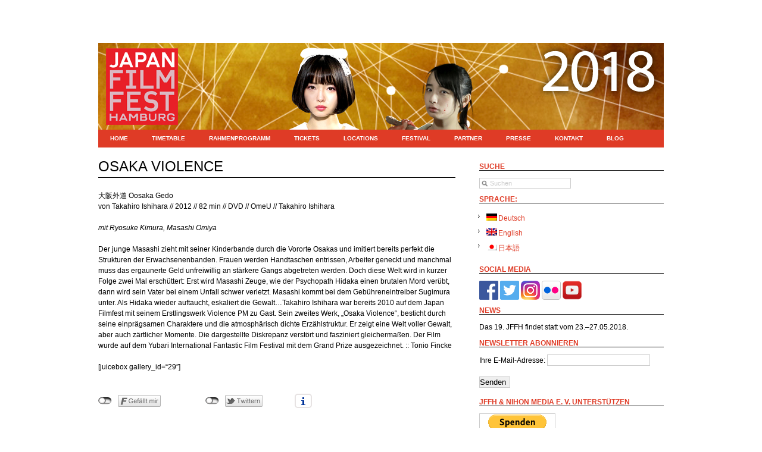

--- FILE ---
content_type: text/html; charset=UTF-8
request_url: https://archiv.jffh.de/2013/osaka-violence/
body_size: 9217
content:
<!DOCTYPE html PUBLIC "-//W3C//DTD XHTML 1.0 Transitional//EN" "http://www.w3.org/TR/xhtml1/DTD/xhtml1-transitional.dtd">
<html xmlns="http://www.w3.org/1999/xhtml" 
lang="de"> 
<head profile="http://gmpg.org/xfn/11">
	<meta http-equiv="Content-Type" content="text/html; charset=UTF-8" />
	<title> 
  OSAKA VIOLENCE		:: 
Japan-Filmfest Hamburg	</title>
	<meta name="generator" content="WordPress 6.1.9" />
	<link rel="stylesheet" href="https://archiv.jffh.de/wp-content/themes/JFFH2017/css/screen.css" type="text/css" media="screen, projection" />
	<link rel="stylesheet" href="https://archiv.jffh.de/wp-content/themes/JFFH2017/css/print.css" type="text/css" media="print" />
	<link rel="stylesheet" href="https://archiv.jffh.de/wp-content/themes/JFFH2017/style.css" type="text/css" media="screen, projection" />
<!--[if IE]><link rel="stylesheet" href="https://archiv.jffh.de/wp-content/themes/JFFH2017/css/lib/ie.css" type="text/css" media="screen, projection" /><![endif]--> 

<!-- Javascripts Courtesy of SmoothGallery http://smoothgallery.jondesign.net/ -->
<script src="https://archiv.jffh.de/wp-content/themes/JFFH2017/js/slideshow/mootools.v1.11.js" type="text/javascript"></script>
<script src="https://archiv.jffh.de/wp-content/themes/JFFH2017/js/slideshow/jd.gallery.js" type="text/javascript"></script>

<!-- Javascripts -->
<script type="text/javascript" src="https://archiv.jffh.de/wp-content/themes/JFFH2017/js/functions.js"></script>
<script type="text/javascript" src="https://archiv.jffh.de/wp-content/themes/JFFH2017/js/jquery.js"></script>
<!--[if lt IE 7]>
	<script defer type="text/javascript" src="https://archiv.jffh.de/wp-content/themes/JFFH2017/js/pngfix.js"></script>
	<![endif]-->
<!--[if gte IE 5.5]>
   <script language="javaScript" src="https://archiv.jffh.de/wp-content/themes/JFFH2017/js/dhtml.js" type="text/javaScript"></script>
<script language="javaScript" src="https://archiv.jffh.de/wp-content/themes/JFFH2017/js/dhtml2.js" type="text/javaScript"></script>
   <![endif]-->
<!-- Show the grid and baseline  -->
<style type="text/css">
/*		.container { background: url(https://archiv.jffh.de/wp-content/themes/JFFH2017/css/lib/img/grid.png); }*/
	</style> 
	<link rel="alternate" type="application/rss+xml" title="Japan-Filmfest Hamburg RSS Feed" href="https://archiv.jffh.de/feed/" />
	<link rel="pingback" href="https://archiv.jffh.de/xmlrpc.php" />
<meta name='robots' content='max-image-preview:large' />
<script type="text/javascript">
window._wpemojiSettings = {"baseUrl":"https:\/\/s.w.org\/images\/core\/emoji\/14.0.0\/72x72\/","ext":".png","svgUrl":"https:\/\/s.w.org\/images\/core\/emoji\/14.0.0\/svg\/","svgExt":".svg","source":{"concatemoji":"https:\/\/archiv.jffh.de\/wp-includes\/js\/wp-emoji-release.min.js?ver=f1ca495e549cab8e1d370357416d6dfd"}};
/*! This file is auto-generated */
!function(e,a,t){var n,r,o,i=a.createElement("canvas"),p=i.getContext&&i.getContext("2d");function s(e,t){var a=String.fromCharCode,e=(p.clearRect(0,0,i.width,i.height),p.fillText(a.apply(this,e),0,0),i.toDataURL());return p.clearRect(0,0,i.width,i.height),p.fillText(a.apply(this,t),0,0),e===i.toDataURL()}function c(e){var t=a.createElement("script");t.src=e,t.defer=t.type="text/javascript",a.getElementsByTagName("head")[0].appendChild(t)}for(o=Array("flag","emoji"),t.supports={everything:!0,everythingExceptFlag:!0},r=0;r<o.length;r++)t.supports[o[r]]=function(e){if(p&&p.fillText)switch(p.textBaseline="top",p.font="600 32px Arial",e){case"flag":return s([127987,65039,8205,9895,65039],[127987,65039,8203,9895,65039])?!1:!s([55356,56826,55356,56819],[55356,56826,8203,55356,56819])&&!s([55356,57332,56128,56423,56128,56418,56128,56421,56128,56430,56128,56423,56128,56447],[55356,57332,8203,56128,56423,8203,56128,56418,8203,56128,56421,8203,56128,56430,8203,56128,56423,8203,56128,56447]);case"emoji":return!s([129777,127995,8205,129778,127999],[129777,127995,8203,129778,127999])}return!1}(o[r]),t.supports.everything=t.supports.everything&&t.supports[o[r]],"flag"!==o[r]&&(t.supports.everythingExceptFlag=t.supports.everythingExceptFlag&&t.supports[o[r]]);t.supports.everythingExceptFlag=t.supports.everythingExceptFlag&&!t.supports.flag,t.DOMReady=!1,t.readyCallback=function(){t.DOMReady=!0},t.supports.everything||(n=function(){t.readyCallback()},a.addEventListener?(a.addEventListener("DOMContentLoaded",n,!1),e.addEventListener("load",n,!1)):(e.attachEvent("onload",n),a.attachEvent("onreadystatechange",function(){"complete"===a.readyState&&t.readyCallback()})),(e=t.source||{}).concatemoji?c(e.concatemoji):e.wpemoji&&e.twemoji&&(c(e.twemoji),c(e.wpemoji)))}(window,document,window._wpemojiSettings);
</script>
<style type="text/css">
img.wp-smiley,
img.emoji {
	display: inline !important;
	border: none !important;
	box-shadow: none !important;
	height: 1em !important;
	width: 1em !important;
	margin: 0 0.07em !important;
	vertical-align: -0.1em !important;
	background: none !important;
	padding: 0 !important;
}
</style>
	<link rel='stylesheet' id='twoclick-social-media-buttons-css' href='https://archiv.jffh.de/wp-content/plugins/2-click-socialmedia-buttons/css/socialshareprivacy-min.css?ver=1.6.4' type='text/css' media='all' />
<link rel='stylesheet' id='wp-block-library-css' href='https://archiv.jffh.de/wp-includes/css/dist/block-library/style.min.css?ver=f1ca495e549cab8e1d370357416d6dfd' type='text/css' media='all' />
<link rel='stylesheet' id='classic-theme-styles-css' href='https://archiv.jffh.de/wp-includes/css/classic-themes.min.css?ver=1' type='text/css' media='all' />
<style id='global-styles-inline-css' type='text/css'>
body{--wp--preset--color--black: #000000;--wp--preset--color--cyan-bluish-gray: #abb8c3;--wp--preset--color--white: #ffffff;--wp--preset--color--pale-pink: #f78da7;--wp--preset--color--vivid-red: #cf2e2e;--wp--preset--color--luminous-vivid-orange: #ff6900;--wp--preset--color--luminous-vivid-amber: #fcb900;--wp--preset--color--light-green-cyan: #7bdcb5;--wp--preset--color--vivid-green-cyan: #00d084;--wp--preset--color--pale-cyan-blue: #8ed1fc;--wp--preset--color--vivid-cyan-blue: #0693e3;--wp--preset--color--vivid-purple: #9b51e0;--wp--preset--gradient--vivid-cyan-blue-to-vivid-purple: linear-gradient(135deg,rgba(6,147,227,1) 0%,rgb(155,81,224) 100%);--wp--preset--gradient--light-green-cyan-to-vivid-green-cyan: linear-gradient(135deg,rgb(122,220,180) 0%,rgb(0,208,130) 100%);--wp--preset--gradient--luminous-vivid-amber-to-luminous-vivid-orange: linear-gradient(135deg,rgba(252,185,0,1) 0%,rgba(255,105,0,1) 100%);--wp--preset--gradient--luminous-vivid-orange-to-vivid-red: linear-gradient(135deg,rgba(255,105,0,1) 0%,rgb(207,46,46) 100%);--wp--preset--gradient--very-light-gray-to-cyan-bluish-gray: linear-gradient(135deg,rgb(238,238,238) 0%,rgb(169,184,195) 100%);--wp--preset--gradient--cool-to-warm-spectrum: linear-gradient(135deg,rgb(74,234,220) 0%,rgb(151,120,209) 20%,rgb(207,42,186) 40%,rgb(238,44,130) 60%,rgb(251,105,98) 80%,rgb(254,248,76) 100%);--wp--preset--gradient--blush-light-purple: linear-gradient(135deg,rgb(255,206,236) 0%,rgb(152,150,240) 100%);--wp--preset--gradient--blush-bordeaux: linear-gradient(135deg,rgb(254,205,165) 0%,rgb(254,45,45) 50%,rgb(107,0,62) 100%);--wp--preset--gradient--luminous-dusk: linear-gradient(135deg,rgb(255,203,112) 0%,rgb(199,81,192) 50%,rgb(65,88,208) 100%);--wp--preset--gradient--pale-ocean: linear-gradient(135deg,rgb(255,245,203) 0%,rgb(182,227,212) 50%,rgb(51,167,181) 100%);--wp--preset--gradient--electric-grass: linear-gradient(135deg,rgb(202,248,128) 0%,rgb(113,206,126) 100%);--wp--preset--gradient--midnight: linear-gradient(135deg,rgb(2,3,129) 0%,rgb(40,116,252) 100%);--wp--preset--duotone--dark-grayscale: url('#wp-duotone-dark-grayscale');--wp--preset--duotone--grayscale: url('#wp-duotone-grayscale');--wp--preset--duotone--purple-yellow: url('#wp-duotone-purple-yellow');--wp--preset--duotone--blue-red: url('#wp-duotone-blue-red');--wp--preset--duotone--midnight: url('#wp-duotone-midnight');--wp--preset--duotone--magenta-yellow: url('#wp-duotone-magenta-yellow');--wp--preset--duotone--purple-green: url('#wp-duotone-purple-green');--wp--preset--duotone--blue-orange: url('#wp-duotone-blue-orange');--wp--preset--font-size--small: 13px;--wp--preset--font-size--medium: 20px;--wp--preset--font-size--large: 36px;--wp--preset--font-size--x-large: 42px;--wp--preset--spacing--20: 0.44rem;--wp--preset--spacing--30: 0.67rem;--wp--preset--spacing--40: 1rem;--wp--preset--spacing--50: 1.5rem;--wp--preset--spacing--60: 2.25rem;--wp--preset--spacing--70: 3.38rem;--wp--preset--spacing--80: 5.06rem;}:where(.is-layout-flex){gap: 0.5em;}body .is-layout-flow > .alignleft{float: left;margin-inline-start: 0;margin-inline-end: 2em;}body .is-layout-flow > .alignright{float: right;margin-inline-start: 2em;margin-inline-end: 0;}body .is-layout-flow > .aligncenter{margin-left: auto !important;margin-right: auto !important;}body .is-layout-constrained > .alignleft{float: left;margin-inline-start: 0;margin-inline-end: 2em;}body .is-layout-constrained > .alignright{float: right;margin-inline-start: 2em;margin-inline-end: 0;}body .is-layout-constrained > .aligncenter{margin-left: auto !important;margin-right: auto !important;}body .is-layout-constrained > :where(:not(.alignleft):not(.alignright):not(.alignfull)){max-width: var(--wp--style--global--content-size);margin-left: auto !important;margin-right: auto !important;}body .is-layout-constrained > .alignwide{max-width: var(--wp--style--global--wide-size);}body .is-layout-flex{display: flex;}body .is-layout-flex{flex-wrap: wrap;align-items: center;}body .is-layout-flex > *{margin: 0;}:where(.wp-block-columns.is-layout-flex){gap: 2em;}.has-black-color{color: var(--wp--preset--color--black) !important;}.has-cyan-bluish-gray-color{color: var(--wp--preset--color--cyan-bluish-gray) !important;}.has-white-color{color: var(--wp--preset--color--white) !important;}.has-pale-pink-color{color: var(--wp--preset--color--pale-pink) !important;}.has-vivid-red-color{color: var(--wp--preset--color--vivid-red) !important;}.has-luminous-vivid-orange-color{color: var(--wp--preset--color--luminous-vivid-orange) !important;}.has-luminous-vivid-amber-color{color: var(--wp--preset--color--luminous-vivid-amber) !important;}.has-light-green-cyan-color{color: var(--wp--preset--color--light-green-cyan) !important;}.has-vivid-green-cyan-color{color: var(--wp--preset--color--vivid-green-cyan) !important;}.has-pale-cyan-blue-color{color: var(--wp--preset--color--pale-cyan-blue) !important;}.has-vivid-cyan-blue-color{color: var(--wp--preset--color--vivid-cyan-blue) !important;}.has-vivid-purple-color{color: var(--wp--preset--color--vivid-purple) !important;}.has-black-background-color{background-color: var(--wp--preset--color--black) !important;}.has-cyan-bluish-gray-background-color{background-color: var(--wp--preset--color--cyan-bluish-gray) !important;}.has-white-background-color{background-color: var(--wp--preset--color--white) !important;}.has-pale-pink-background-color{background-color: var(--wp--preset--color--pale-pink) !important;}.has-vivid-red-background-color{background-color: var(--wp--preset--color--vivid-red) !important;}.has-luminous-vivid-orange-background-color{background-color: var(--wp--preset--color--luminous-vivid-orange) !important;}.has-luminous-vivid-amber-background-color{background-color: var(--wp--preset--color--luminous-vivid-amber) !important;}.has-light-green-cyan-background-color{background-color: var(--wp--preset--color--light-green-cyan) !important;}.has-vivid-green-cyan-background-color{background-color: var(--wp--preset--color--vivid-green-cyan) !important;}.has-pale-cyan-blue-background-color{background-color: var(--wp--preset--color--pale-cyan-blue) !important;}.has-vivid-cyan-blue-background-color{background-color: var(--wp--preset--color--vivid-cyan-blue) !important;}.has-vivid-purple-background-color{background-color: var(--wp--preset--color--vivid-purple) !important;}.has-black-border-color{border-color: var(--wp--preset--color--black) !important;}.has-cyan-bluish-gray-border-color{border-color: var(--wp--preset--color--cyan-bluish-gray) !important;}.has-white-border-color{border-color: var(--wp--preset--color--white) !important;}.has-pale-pink-border-color{border-color: var(--wp--preset--color--pale-pink) !important;}.has-vivid-red-border-color{border-color: var(--wp--preset--color--vivid-red) !important;}.has-luminous-vivid-orange-border-color{border-color: var(--wp--preset--color--luminous-vivid-orange) !important;}.has-luminous-vivid-amber-border-color{border-color: var(--wp--preset--color--luminous-vivid-amber) !important;}.has-light-green-cyan-border-color{border-color: var(--wp--preset--color--light-green-cyan) !important;}.has-vivid-green-cyan-border-color{border-color: var(--wp--preset--color--vivid-green-cyan) !important;}.has-pale-cyan-blue-border-color{border-color: var(--wp--preset--color--pale-cyan-blue) !important;}.has-vivid-cyan-blue-border-color{border-color: var(--wp--preset--color--vivid-cyan-blue) !important;}.has-vivid-purple-border-color{border-color: var(--wp--preset--color--vivid-purple) !important;}.has-vivid-cyan-blue-to-vivid-purple-gradient-background{background: var(--wp--preset--gradient--vivid-cyan-blue-to-vivid-purple) !important;}.has-light-green-cyan-to-vivid-green-cyan-gradient-background{background: var(--wp--preset--gradient--light-green-cyan-to-vivid-green-cyan) !important;}.has-luminous-vivid-amber-to-luminous-vivid-orange-gradient-background{background: var(--wp--preset--gradient--luminous-vivid-amber-to-luminous-vivid-orange) !important;}.has-luminous-vivid-orange-to-vivid-red-gradient-background{background: var(--wp--preset--gradient--luminous-vivid-orange-to-vivid-red) !important;}.has-very-light-gray-to-cyan-bluish-gray-gradient-background{background: var(--wp--preset--gradient--very-light-gray-to-cyan-bluish-gray) !important;}.has-cool-to-warm-spectrum-gradient-background{background: var(--wp--preset--gradient--cool-to-warm-spectrum) !important;}.has-blush-light-purple-gradient-background{background: var(--wp--preset--gradient--blush-light-purple) !important;}.has-blush-bordeaux-gradient-background{background: var(--wp--preset--gradient--blush-bordeaux) !important;}.has-luminous-dusk-gradient-background{background: var(--wp--preset--gradient--luminous-dusk) !important;}.has-pale-ocean-gradient-background{background: var(--wp--preset--gradient--pale-ocean) !important;}.has-electric-grass-gradient-background{background: var(--wp--preset--gradient--electric-grass) !important;}.has-midnight-gradient-background{background: var(--wp--preset--gradient--midnight) !important;}.has-small-font-size{font-size: var(--wp--preset--font-size--small) !important;}.has-medium-font-size{font-size: var(--wp--preset--font-size--medium) !important;}.has-large-font-size{font-size: var(--wp--preset--font-size--large) !important;}.has-x-large-font-size{font-size: var(--wp--preset--font-size--x-large) !important;}
.wp-block-navigation a:where(:not(.wp-element-button)){color: inherit;}
:where(.wp-block-columns.is-layout-flex){gap: 2em;}
.wp-block-pullquote{font-size: 1.5em;line-height: 1.6;}
</style>
<link rel='stylesheet' id='contact-form-7-css' href='https://archiv.jffh.de/wp-content/plugins/contact-form-7/includes/css/styles.css?ver=5.7.2' type='text/css' media='all' />
<link rel='stylesheet' id='esdc-css-css' href='https://archiv.jffh.de/wp-content/plugins/electric-studio-download-counter/css/esdc-dp.css?ver=f1ca495e549cab8e1d370357416d6dfd' type='text/css' media='all' />
<link rel='stylesheet' id='esdc-css-main-css' href='https://archiv.jffh.de/wp-content/plugins/electric-studio-download-counter/css/esdc-custom.css?ver=f1ca495e549cab8e1d370357416d6dfd' type='text/css' media='all' />
<link rel='stylesheet' id='orgseries-default-css-css' href='https://archiv.jffh.de/wp-content/plugins/organize-series/orgSeries.css?ver=f1ca495e549cab8e1d370357416d6dfd' type='text/css' media='all' />
<script type='text/javascript' src='https://archiv.jffh.de/wp-includes/js/jquery/jquery.min.js?ver=3.6.1' id='jquery-core-js'></script>
<script type='text/javascript' src='https://archiv.jffh.de/wp-includes/js/jquery/jquery-migrate.min.js?ver=3.3.2' id='jquery-migrate-js'></script>
<script type='text/javascript' id='esdc-js-js-extra'>
/* <![CDATA[ */
var ESDC_JS = {"ajax_url":"https:\/\/archiv.jffh.de\/wp-admin\/admin-ajax.php","count_nonce":"bbd61666a9","ds_nonce":"73187d0124","tracked":"\"pdf\""};
/* ]]> */
</script>
<script type='text/javascript' src='https://archiv.jffh.de/wp-content/plugins/electric-studio-download-counter/js/esdc.js?ver=f1ca495e549cab8e1d370357416d6dfd' id='esdc-js-js'></script>
<link rel="https://api.w.org/" href="https://archiv.jffh.de/wp-json/" /><link rel="alternate" type="application/json" href="https://archiv.jffh.de/wp-json/wp/v2/posts/6794" /><link rel="EditURI" type="application/rsd+xml" title="RSD" href="https://archiv.jffh.de/xmlrpc.php?rsd" />
<link rel="wlwmanifest" type="application/wlwmanifest+xml" href="https://archiv.jffh.de/wp-includes/wlwmanifest.xml" />

<link rel="canonical" href="https://archiv.jffh.de/2013/osaka-violence/" />
<link rel='shortlink' href='https://archiv.jffh.de/?p=6794' />
<link rel="alternate" type="application/json+oembed" href="https://archiv.jffh.de/wp-json/oembed/1.0/embed?url=https%3A%2F%2Farchiv.jffh.de%2F2013%2Fosaka-violence%2F" />
<link rel="alternate" type="text/xml+oembed" href="https://archiv.jffh.de/wp-json/oembed/1.0/embed?url=https%3A%2F%2Farchiv.jffh.de%2F2013%2Fosaka-violence%2F&#038;format=xml" />

<!-- OpenGraph Tags (added by 2-Click Social Media Buttons) -->
<meta property="og:site_name" content="Japan-Filmfest Hamburg"/>
<meta property="og:locale" content="de_DE"/>
<meta property="og:locale:alternate" content="de_DE"/>
<meta property="og:type" content="article"/>
<meta property="og:title" content="OSAKA VIOLENCE"/>
<meta property="og:url" content="https://archiv.jffh.de/2013/osaka-violence/"/>
<meta property="og:description" content="大阪外道 Oosaka Gedovon Takahiro Ishihara // 2012 // 82 min // DVD // OmeU // Takahiro Ishiharamit Ryosuke Kimura, Masashi OmiyaDer junge Masashi zieht mit seiner Kinderbande durch die Vororte Osakas und imitiert bereits perfekt die Strukturen der Erwachsenenbanden. Frauen werden Handtaschen entrissen, Arbeiter geneckt und manchmal muss das ergaunerte Geld unfreiwillig an stärkere Gangs abgetr ..."/>
<!-- /OpenGraph Tags -->

	<link rel="stylesheet" href="https://archiv.jffh.de/wp-content/plugins/shutter-reloaded/shutter-reloaded.css?ver=2.4" type="text/css" media="screen" />
	<style type='text/css'>
div#shNavBar {background-color:#604c53;}
div#shShutter{background-color:#ffffff;opacity:0.8;filter:alpha(opacity=80);}
</style>
<style type="text/css">
.qtranxs_flag_de {background-image: url(https://archiv.jffh.de/wp-content/plugins/qtranslate-x/flags/de.png); background-repeat: no-repeat;}
.qtranxs_flag_en {background-image: url(https://archiv.jffh.de/wp-content/plugins/qtranslate-x/flags/gb.png); background-repeat: no-repeat;}
.qtranxs_flag_ja {background-image: url(https://archiv.jffh.de/wp-content/plugins/qtranslate-x/flags/jp.png); background-repeat: no-repeat;}
</style>
<link hreflang="de" href="https://archiv.jffh.de/de/2013/osaka-violence/" rel="alternate" />
<link hreflang="en" href="https://archiv.jffh.de/en/2013/osaka-violence/" rel="alternate" />
<link hreflang="ja" href="https://archiv.jffh.de/ja/2013/osaka-violence/" rel="alternate" />
<link hreflang="x-default" href="https://archiv.jffh.de/2013/osaka-violence/" rel="alternate" />
<meta name="generator" content="qTranslate-X 3.4.6.8" />
</head>
<body>
<div class="container">
<div class="container-bg">
<!-- Logo -->
<div class="logo"><ul id="navmenu-h-r">
<ul class="language-chooser language-chooser-text qtranxs_language_chooser" id="qtranslate-chooser">
<li class="lang-de active"><a href="https://archiv.jffh.de/de/2013/osaka-violence/" hreflang="de" title="Deutsch (de)" class="qtranxs_text qtranxs_text_de"><span>Deutsch</span></a></li>
<li class="lang-en"><a href="https://archiv.jffh.de/en/2013/osaka-violence/" hreflang="en" title="English (en)" class="qtranxs_text qtranxs_text_en"><span>English</span></a></li>
<li class="lang-ja"><a href="https://archiv.jffh.de/ja/2013/osaka-violence/" hreflang="ja" title="日本語 (ja)" class="qtranxs_text qtranxs_text_ja"><span>日本語</span></a></li>
</ul><div class="qtranxs_widget_end"></div>
&nbsp;</ul>
<h1><a href="https://archiv.jffh.de" title="Zur Startseite"><img class="alignleft" src="https://archiv.jffh.de/wp-content/themes/JFFH2017/images/jffhlogo_quer.png" alt="jffh logo"/></a></h1>
</div>
<!-- Navigation -->
<div class="column span-24 large" id="nav">
<div class="content">
<ul id="navmenu-h">
<li>
<a href="https://archiv.jffh.de">Home</a></li>
<li class="page_item page-item-4523"><a href="https://archiv.jffh.de/timetable/">Timetable</a></li>
<li class="page_item page-item-3660 page_item_has_children"><a href="https://archiv.jffh.de/programm/">Rahmenprogramm</a>
<ul class='children'>
	<li class="page_item page-item-6287"><a href="https://archiv.jffh.de/programm/guests/">Gäste 2017</a></li>
</ul>
</li>
<li class="page_item page-item-33"><a href="https://archiv.jffh.de/tickets/">Tickets</a></li>
<li class="page_item page-item-3415"><a href="https://archiv.jffh.de/locations/">Locations</a></li>
<li class="page_item page-item-7025 page_item_has_children"><a href="https://archiv.jffh.de/festival/">Festival</a>
<ul class='children'>
	<li class="page_item page-item-24"><a href="https://archiv.jffh.de/festival/team/">Team</a></li>
	<li class="page_item page-item-31"><a href="https://archiv.jffh.de/festival/archive/">Archiv</a></li>
	<li class="page_item page-item-6894"><a href="https://archiv.jffh.de/festival/midori-impuls/">SHOP – Midori Impuls</a></li>
</ul>
</li>
<li class="page_item page-item-34"><a href="https://archiv.jffh.de/sponsoren/">Partner</a></li>
<li class="page_item page-item-30"><a href="https://archiv.jffh.de/presse/">Presse</a></li>
<li class="page_item page-item-35"><a href="https://archiv.jffh.de/contact/">Kontakt</a></li>
<li class="alignleft"><a href="http://blog.jffh.de" title="JFFHblog">Blog</a></li>
<!-- <li class="alignright"><a href="https://archiv.jffh.de/feed/"><img src="http://www.nihonmedia.de/wp-includes/images/rss.png"></a></li> -->
</ul>
</div>
</div>
<div class="column span-15 first">
	<div class="content">
<!--<div class="navigation small">
					<div class="alignleft">&laquo; <a href="https://archiv.jffh.de/2013/unknown-creatures/" rel="prev">UNKNOWN CREATURES</a></div>
					<div class="alignright"><a href="https://archiv.jffh.de/2013/stand-up/" rel="next">STAND UP</a> &raquo;</div>
				</div> 
				<div style="padding-bottom: 15px;"></div>-->
		<div class="post" id="post-6794">
			<h2><a href="https://archiv.jffh.de/2013/osaka-violence/" rel="bookmark" title="Permanent Link: OSAKA VIOLENCE"> OSAKA VIOLENCE</a></h2> 
						<p class="small">
<!--Mai 1st, 2013				&nbsp;|&nbsp; 
 by Denis Scheither 
				Published in 
<a href="https://archiv.jffh.de/category/allgemeines/" rel="category tag">Allgemeines</a>, <a href="https://archiv.jffh.de/category/2013/" rel="category tag">2013</a>-->
			</p>
			<div class="entry">
<p>大阪外道 Oosaka Gedo<br />von Takahiro Ishihara // 2012 // 82 min // DVD // OmeU // Takahiro Ishihara</p>
<p><i>mit Ryosuke Kimura, Masashi Omiya</i></p>
<p>Der junge Masashi zieht mit seiner Kinderbande durch die Vororte Osakas und imitiert bereits perfekt die Strukturen der Erwachsenenbanden. Frauen werden Handtaschen entrissen, Arbeiter geneckt und manchmal muss das ergaunerte Geld unfreiwillig an stärkere Gangs abgetreten werden. Doch diese Welt wird in kurzer Folge zwei Mal erschüttert: Erst wird Masashi Zeuge, wie der Psychopath Hidaka einen brutalen Mord verübt, dann wird sein Vater bei einem Unfall schwer verletzt. Masashi kommt bei dem Gebühreneintreiber Sugimura unter. Als Hidaka wieder auftaucht, eskaliert die Gewalt&#8230;Takahiro Ishihara war bereits 2010 auf dem Japan Filmfest mit seinem Erstlingswerk Violence PM zu Gast. Sein zweites Werk, „Osaka Violence“, besticht durch seine einprägsamen Charaktere und die atmosphärisch dichte Erzählstruktur. Er zeigt eine Welt voller Gewalt, aber auch zärtlicher Momente. Die dargestellte Diskrepanz verstört und fasziniert gleichermaßen. Der Film wurde auf dem Yubari International Fantastic Film Festival mit dem Grand Prize ausgezeichnet. :: Tonio Fincke</p>
<p>[juicebox gallery_id=&#8220;29&#8243;]</p>
<div class="twoclick_social_bookmarks_post_6794 social_share_privacy clearfix 1.6.4 locale-de_DE sprite-de_DE"></div><div class="twoclick-js"><script type="text/javascript">/* <![CDATA[ */
jQuery(document).ready(function($){if($('.twoclick_social_bookmarks_post_6794')){$('.twoclick_social_bookmarks_post_6794').socialSharePrivacy({"services":{"facebook":{"status":"on","txt_info":"2 Klicks f\u00fcr mehr Datenschutz: Erst wenn Sie hier klicken, wird der Button aktiv und Sie k\u00f6nnen Ihre Empfehlung an Facebook senden. Schon beim Aktivieren werden Daten an Dritte \u00fcbertragen - siehe <em>i<\/em>.","perma_option":"off","action":"like","language":"de_DE"},"twitter":{"reply_to":"","tweet_text":"OSAKA%20VIOLENCE%20%C2%BB%20Japan-Filmfest%20Hamburg","status":"on","txt_info":"2 Klicks f\u00fcr mehr Datenschutz: Erst wenn Sie hier klicken, wird der Button aktiv und Sie k\u00f6nnen Ihre Empfehlung an Twitter senden. Schon beim Aktivieren werden Daten an Dritte \u00fcbertragen - siehe <em>i<\/em>.","perma_option":"off","language":"de","referrer_track":""}},"txt_help":"Wenn Sie diese Felder durch einen Klick aktivieren, werden Informationen an Facebook, Twitter, Flattr, Xing, t3n, LinkedIn, Pinterest oder Google eventuell ins Ausland \u00fcbertragen und unter Umst\u00e4nden auch dort gespeichert. N\u00e4heres erfahren Sie durch einen Klick auf das <em>i<\/em>.","settings_perma":"Dauerhaft aktivieren und Daten\u00fcber-tragung zustimmen:","info_link":"http:\/\/www.heise.de\/ct\/artikel\/2-Klicks-fuer-mehr-Datenschutz-1333879.html","uri":"https:\/\/archiv.jffh.de\/2013\/osaka-violence\/","post_id":6794,"post_title_referrer_track":"OSAKA+VIOLENCE","display_infobox":"on"});}});
/* ]]&gt; */</script></div>			</div>
		</div>
	</div>
</div>
<!--BEGIN RIGHT SIDE-->
<div class="column span-7 prepend-1 last topright news">
			<div class="bottombar"><h2 class="widgettitle">Suche</h2><div id="search">
	<form method="get" id="searchform" action="https://archiv.jffh.de/">
		<div>
			<input type="text" name="s" id="s" value="Suchen" onfocus="clearInput('s', 'Suchen')" onblur="clearInput('s', 'Suchen')" /> 
		</div>
	</form>
</div>
</div><style type="text/css">
.qtranxs_widget ul { margin: 0; }
.qtranxs_widget ul li
{
display: inline; /* horizontal list, use "list-item" or other appropriate value for vertical list */
list-style-type: none; /* use "initial" or other to enable bullets */
margin: 0 5px 0 0; /* adjust spacing between items */
opacity: 0.5;
-o-transition: 1s ease opacity;
-moz-transition: 1s ease opacity;
-webkit-transition: 1s ease opacity;
transition: 1s ease opacity;
}
/* .qtranxs_widget ul li span { margin: 0 5px 0 0; } */ /* other way to control spacing */
.qtranxs_widget ul li.active { opacity: 0.8; }
.qtranxs_widget ul li:hover { opacity: 1; }
.qtranxs_widget img { box-shadow: none; vertical-align: middle; display: initial; }
.qtranxs_flag { height:12px; width:18px; display:block; }
.qtranxs_flag_and_text { padding-left:20px; }
.qtranxs_flag span { display:none; }
</style>
<div class="bottombar"><h2 class="widgettitle">Sprache:</h2>
<ul class="language-chooser language-chooser-both qtranxs_language_chooser" id="qtranslate-2-chooser">
<li class="active"><a href="https://archiv.jffh.de/de/2013/osaka-violence/" class="qtranxs_flag_de qtranxs_flag_and_text" title="Deutsch (de)"><span>Deutsch</span></a></li>
<li><a href="https://archiv.jffh.de/en/2013/osaka-violence/" class="qtranxs_flag_en qtranxs_flag_and_text" title="English (en)"><span>English</span></a></li>
<li><a href="https://archiv.jffh.de/ja/2013/osaka-violence/" class="qtranxs_flag_ja qtranxs_flag_and_text" title="日本語 (ja)"><span>日本語</span></a></li>
</ul><div class="qtranxs_widget_end"></div>
</div><div class="bottombar"><h2 class="widgettitle">Social Media</h2>			<div class="textwidget"><a href="https://www.facebook.com/japan.filmfest.hamburg" title="JFFH auf Facebook" target="_blank" rel="noopener"><img src="/wp-content/uploads/images/icon_facebook.png" width="32" height="32" alt="Facebook Icon"/></a>
<a href="https://twitter.com/JapanFilmfestHH" title="JFFH auf Twitter" target="_blank" rel="noopener"><img src="/wp-content/uploads/images/icon_twitter.png" width="32" height="32" alt="Twitter Icon"/></a>
<a href="https://www.instagram.com/japanfilmfesthh/" title="JFFH auf Instagram" target="_blank" rel="noopener"><img src="/wp-content/uploads/images/icon_instagram.png" width="32" height="32" alt="Instagram Icon"/></a>
<a href="https://www.flickr.com/jffh" title="JFFH auf Flickr" target="_blank" rel="noopener"><img src="/wp-content/uploads/images/icon_flickr.png" width="32" height="32" alt="Flickr Icon"/></a>
<a href="https://www.youtube.com/channel/UCnfF-Co4LyPdCLYtDdyIY6Q" title="JFFH auf YouTube" target="_blank" rel="noopener"><img src="/wp-content/uploads/images/icon_youtube.png" height="32" width="32" alt="YouTube Icon"/></a></div>
		</div><div class="bottombar"><h2 class="widgettitle">News</h2>			<div class="textwidget">Das 19. JFFH findet statt vom 23.–27.05.2018.</div>
		</div><div class="bottombar"><h2 class="widgettitle">Newsletter abonnieren</h2><div class="widget module"><form action="" method="post">
<p>Ihre E-Mail-Adresse: <input type="text" name="wpoi_email" id="wpoi_email" /></p>
<p><input type="submit" value="Senden" /></p>
</form>
</div>
</div><div class="bottombar"><h2 class="widgettitle">JFFH &#038; Nihon Media e. V. unterstützen</h2>			<div class="textwidget"><form action="https://www.paypal.com/cgi-bin/webscr" method="post" target="_blank">
<input type="hidden" name="cmd" value="_donations">
<input type="hidden" name="business" value="oli&#118;&#101;&#114;&#x2e;&#x67;&#x65;&#x6f;&#x72;&#x67;&#64;ni&#104;&#111;&#110;&#109;&#x65;&#x64;&#x69;&#x61;&#x2e;&#x64;e">
<input type="hidden" name="lc" value="DE">
<input type="hidden" name="item_name" value="Nihon Media e.V.">
<input type="hidden" name="no_note" value="0">
<input type="hidden" name="currency_code" value="EUR">
<input type="hidden" name="bn" value="PP-DonationsBF:btn_donateCC_LG.gif:NonHostedGuest">
<input type="image" src="https://www.paypalobjects.com/de_DE/DE/i/btn/btn_donateCC_LG.gif" border="0" name="submit">
<img border="0" src="https://www.paypalobjects.com/de_DE/i/scr/pixel.gif" width="1" height="1">
</form></div>
		</div></div>
<hr class="space" />

<div class="column span-8">
</div>
<div class="column span-7 prepend-1">
</div>
<div class="column span-7 prepend-1 last">
</div>
<hr class="space" />
	<script src="https://archiv.jffh.de/wp-content/plugins/shutter-reloaded//shutter-reloaded.js?ver=2.5" type="text/javascript"></script>
	<script type="text/javascript">
	var shutterSettings = {"imgDir":"https:\/\/archiv.jffh.de\/wp-content\/plugins\/shutter-reloaded\/\/menu\/","imageCount":false,"FS":false,"textBtns":false,"oneSet":false};
	try{shutterReloaded.init();}catch(e){}	</script>
		<hr/>
	<!-- <a href="http://www.jffh.de/sponsoren/"> -->
  <a href="https://archiv.jffh.de/sponsoren/">  
  <img src="https://archiv.jffh.de/wp-content/themes/JFFH2017/images/Sponsorenleiste.png" alt="Unsere Sponsoren" title="Wir bedanken uns bei unseren Sponsoren"/></a>
	<hr class="space" />
	<div id="footer">
		&copy; 2026 <a href="http://www.nihonmedia.de">Nihon Media e.&nbsp;V.</a> | <a href="http://www.nihonmedia.de/impressum/">Impressum</a> | Powered by <a href="http://de.wordpress.org/">WordPress</a>. 
	</div>
	</div>
	</div>
					<script type='text/javascript'><!--
			var seriesdropdown = document.getElementById("orgseries_dropdown");
			if (seriesdropdown) {
			 function onSeriesChange() {
					if ( seriesdropdown.options[seriesdropdown.selectedIndex].value != ( 0 || -1 ) ) {
						location.href = "https://archiv.jffh.de//series/"+seriesdropdown.options[seriesdropdown.selectedIndex].value;
					}
				}
				seriesdropdown.onchange = onSeriesChange;
			}
			--></script>
			<script type='text/javascript' src='https://archiv.jffh.de/wp-content/plugins/2-click-socialmedia-buttons/js/social_bookmarks-min.js?ver=1.6.4' id='twoclick-social-media-buttons-jquery-js'></script>
<script type='text/javascript' src='https://archiv.jffh.de/wp-content/plugins/contact-form-7/includes/swv/js/index.js?ver=5.7.2' id='swv-js'></script>
<script type='text/javascript' id='contact-form-7-js-extra'>
/* <![CDATA[ */
var wpcf7 = {"api":{"root":"https:\/\/archiv.jffh.de\/wp-json\/","namespace":"contact-form-7\/v1"}};
/* ]]> */
</script>
<script type='text/javascript' src='https://archiv.jffh.de/wp-content/plugins/contact-form-7/includes/js/index.js?ver=5.7.2' id='contact-form-7-js'></script>
<script type='text/javascript' src='https://archiv.jffh.de/wp-includes/js/jquery/ui/core.min.js?ver=1.13.2' id='jquery-ui-core-js'></script>
<script type='text/javascript' src='https://archiv.jffh.de/wp-includes/js/jquery/ui/datepicker.min.js?ver=1.13.2' id='jquery-ui-datepicker-js'></script>
<script type='text/javascript' id='jquery-ui-datepicker-js-after'>
jQuery(function(jQuery){jQuery.datepicker.setDefaults({"closeText":"Schlie\u00dfen","currentText":"Heute","monthNames":["Januar","Februar","M\u00e4rz","April","Mai","Juni","Juli","August","September","Oktober","November","Dezember"],"monthNamesShort":["Jan.","Feb.","M\u00e4rz","Apr.","Mai","Juni","Juli","Aug.","Sep.","Okt.","Nov.","Dez."],"nextText":"Weiter","prevText":"Zur\u00fcck","dayNames":["Sonntag","Montag","Dienstag","Mittwoch","Donnerstag","Freitag","Samstag"],"dayNamesShort":["So.","Mo.","Di.","Mi.","Do.","Fr.","Sa."],"dayNamesMin":["S","M","D","M","D","F","S"],"dateFormat":"d. MM yy","firstDay":1,"isRTL":false});});
</script>
	</body>
	</html>

--- FILE ---
content_type: text/css
request_url: https://archiv.jffh.de/wp-content/themes/JFFH2017/style.css
body_size: 3816
content:
/*
Theme Name: JFFH 2017

Description: Japan-Filmfest Hamburg
Version: 0.9
Author: Nihon Media

*/
.redbgr
{
	background-color: #FFB0B0;
	padding: 5px;
}
.greenbgr
{
	background-color: #8BDA9F;
	padding: 5px;
}
.redbgri
{
	font-style: italic;
	background-color: #FFB0B0;
	padding: 5px;
}
.signature
{
	font-style:italic;
	vertical-align: 0px;
	text-align: right;
}
.italics
{
	font-style:italic;
	vertical-align: 0px;
}
.name
{
	font-style:italic;
	vertical-align: 0px;
}
.movietitle
{
	font-variant:small-caps;
	vertical-align: 0px;
	/* vertical-align: 1px; */
}
.movietitlebold
{
	font-variant:small-caps;
	font-weight:bold;
	vertical-align: 0px;
	/* vertical-align: 1px; */
}
.sponsor
{
	font-variant:small-caps;
	vertical-align: 0px;
	/* vertical-align: 1px; */
}
.timetable
{
	background-image: url("https://jffh.de/wp-content/themes/JFFH2017/images/bg_timetable_2017_harmony.png");
	border-bottom-width: 0px;
}
/*.timetable
{
	background-image: url("https://jffh.de/wp-content/themes/JFFH2017/images/bg_timetable_2017_harmony.png");
	border-bottom-width: 0px;
}*/
/*.timetable *
{
	background-image: url("https://jffh.de/wp-content/themes/JFFH2017/images/bg_timetable_2017_harmony.png");
	vertical-align:top;
}*/
.filmlist
{
	background-image: url("https://jffh.de/wp-content/themes/JFFH2017/images/bg_timetable_2017_harmony.png");
	border-bottom-width: 0px;
}
td
.filmlist
{
	border-bottom-width: 0px;
}
.dark
{
	background-color:#DF3B26;
	color:#ffffff;
	vertical-align:top;
}
.newDay td
{
	/* background-image: url("https://jffh.de/wp-content/themes/JFFH2017/images/bg_timetable_2017_harmony.png"); */
	border-top:4px solid #df3b26;
}
body
{
	background-attachment: fixed;
	background-image: url("https://jffh.de/wp-content/themes/jffh2013/images/bg_tile.jpg");
	color: #000;
	margin: 0;
	opacity: .999;
	padding: 2em 0;
}
.container
{
	background: #fff;
	padding: 1em 2em;
}
.container-bg
{
	background: #fff;
}
.abstand
{
	margin: 10px 0px 0px 0px;
}
blockquote
{
	background: url('images/quote.png') .5em top no-repeat;
	color: #000;
	font-style: normal;
	padding: 0 0 0 0;
}
h1 a, h2 a, h3 a, h4 a, h5 a, h6 a
{
	color: #000;
}
a
{
	color: #df3b26;
	text-decoration: none;
	/* vertical-align: 0.5px; */
	vertical-align: 0px;
}
a:active, h2 a:active, h3 a:active
{
	color: #444130;
	text-decoration: none;
}
a:hover, h2 a:hover, h3 a:hover
{
	color: #df3b26;
	text-decoration: underline;
}
.chrome
{
	color: #ff0000;
}
blockquote p
{
	padding: 0 20px 0 30px;
}
hr
{
	background: #000;
	height: 1px;
}
img
{
	margin: 0;
}
.photo_align_left
{
	background: #eee;
	border: 1px solid #ccc;
	float: left;
	margin: 0 0 1em 0;
	padding: .8em;
}
.photo_align_left_single
{
	background: #eee;
	border: 1px solid #ccc;
	float: left;
	margin: 0 0 1em 0;
	padding: .5em;
}
.post .photo_align_left, .photo_align_left_single
{
	margin: 0 1.5em 1.5em 0;
}
.logo img
{
	margin: 0 0 0 0;
}
.logo h1
{
	color: #000;
	font-weight: bold;
	margin: 0 0 12px 0;
	text-transform: uppercase;
}
input
{
	border: 1px solid #CCCCCC;
	padding-left: 0;
}
ol
{
	margin-left: 35px;
}
label
{
	font-weight: normal;
}
.small
{
	font-size: .9em;
}
.nomargin
{
	margin: 0;
}
a.button, button
{
	font-weight: normal;
}
dl.small dd
{
	font-size: .9em;
}
.linkcat
{
	list-style: none;
}
.post_first
{
	background: #e5e5e5;
	padding: 1em;
}
.post_alt
{
	background: #eee;
	padding: 1em;
}
span.meta_align_right
{
	color: #ccc;
	float: right;
	font-size: .6em;
}
span.meta_align_right a
{
	color: #ccc;
}
span.meta_align_right a:hover
{
	color: #000;
}
.meta
{
	color: #666;
	font-size: .8em;
	line-height: 1.875em;
}
.meta a
{
	color: #666;
}
.meta a:hover
{
	color: #000;
}
.byline
{
	color: #666;
	font-size: .8em;
	line-height: 1.875em;
}
.byline a
{
	color: #666;
	line-height: 1.875em;
	text-decoration: none;
}
.byline a:hover
{
	color: #000;
}
.meta_list, .meta_list a, ul.meta_list
{
	color: #000;
	list-style-image: none;
}
.meta_list li
{
	border-bottom: 1px dotted #000;
	list-style-image: none;
}
h2.widgettitle
{
	border-bottom: 1px solid #000;
	color: #df3b26;
	text-transform: uppercase;
}
.five_posts h3
{
	margin-bottom: 0;
	padding: .5em 0 .5em 0;
}
.five_posts h3 a
{
	text-transform: uppercase;
}
.five_posts h4, h6.category_head
{
	border-bottom: 1px solid #000;
	color: #513B42;
	font-size: .9em;
	font-weight: normal;
	margin: 0 0 1em;
	padding: 0;
	text-transform: uppercase;
}
.five_posts h4 a, h6.category_head a
{
	color: #df3b26;
	text-transform: uppercase;
}
.five_posts h4 a:hover, h6.category_head a:hover
{
	background: #df3b26;
	color: #EBE27C;
}
h6.category_more a
{
	background: #eee;
	border: none;
	color: #000;
	font-size: .9em;
	padding: .3em;
	text-transform: uppercase;
}
h6.category_more a:hover
{
	background: #333;
	color: #fff;
}
#gray_bg
{
	background: #ddd;
	float: left;
	margin: 0 -2em 0 -2em;
	padding: 2em;
	position: relative;
}
#dark_bg
{
	background: #000;
	color: #666;
	float: left;
	margin: 0 -2em 0 -2em;
	padding: 2em;
	position: relative;
}
#dark_bg ul li
{
	border-bottom: 1px solid #666;
	list-style-image: none;
}
#dark_bg a
{
	color: #ff0000;
}
#dark_bg a:hover
{
	color: #fff;
}
#dark_bg h2.widgettitle
{
	border-bottom: 1px solid #666;
	color: #666;
	font-weight: normal;
	margin: 0 0 1em;
	padding: 0;
	text-transform: uppercase;
}
.five_posts ul
{
	margin: 1em;
}
.five_posts ul li
{
	border-bottom: 1px #000 solid;
	color: #000;
	font-size: .9em;
	line-height: 1.8em;
	list-style-image: none;
	margin: 0 0 0 -1em;
}
.five_posts ul li a
{
	color: #000;
}
.five_posts ul li a:hover
{
	color: #ff0000;
}
.post h2
{
	border-bottom: 1px solid #000;
	margin-bottom: 15px;
}
h2.category_page
{
	background: #df3b26;
	color: #ffffff;
	margin-bottom: 15px;
	padding: 10px;
	text-align: center;
	text-transform: uppercase;
}
.post h2 a
{
	color: #000;
	text-decoration: none;
}
#maincontent .post h2
{
	margin-bottom: 5px;
}
#maincontent .content
{
	padding: 5px 47px 20px 48px;
}
#maincontent h2.pagetitle
{
	border: none;
	text-transform: uppercase;
}
#feature h3
{
	margin-bottom: 0;
	padding: 0;
}
#feature p img
{
	margin: 7px 0 2em 0;
}
.feature_text
{
	margin-top: 2em;
}
#home_right .entry
{
	padding: 0 0 2em 0;
}
.news h3
{
	text-transform: uppercase;
}
.content
{
	margin: 0 0 1em 0;
}
ul#featurenav
{
	margin-left: 0;
	padding-left: 0;
	white-space: nowrap;
}
#featurenav li
{
	display: inline;
	list-style-type: none;
}
#featurenav a
{
	padding: 1px 5px;
}
#featurenav a:link, #featurenav a:visited
{
	background-color: #eee;
	border: 1px solid #000;
	color: #000;
	text-decoration: none;
}
#featurenav a:hover
{
	background-color: #444;
	color: #fff;
	text-decoration: none;
}
.author
{
	background: #eee;
	margin-bottom: 1.5em;
	padding: 1.5em;
}
.author img
{
	float: left;
	padding: 0 1em 1em 0;
}
.author p
{
	margin-left: 8em;
}
.author h6
{
	border-bottom: 1px #000 dotted;
	margin-left: 7em;
}
.navigation,
.navigation a
{
	color: #AAA;
}
.alignright
{
	float: right;
}
.alignleft
{
	float: left;
}
.post
{
	clear: both;
	display: block;
	float: none;
	margin-bottom: 25px;
}
.entry
{
	clear: both;
	display: block;
	float: none;
	padding-bottom: 25px;
}
#header
{
	height: 50px;
	padding: 4px 0 0 0;
	width: 950px;
}
#header h1, #header .description
{
	line-height: 1em;
	margin: 0;
	padding: 0;
}
h1 a.logo
{
	text-transform: uppercase;
}
.entry #nav .content
{
	margin: auto;
	padding: 0;
}
.entry #nav
{
	background: #FFF;
	margin-bottom: 25px;
}
.entry #nav li a
{
	background: #666;
	border-right: 1px solid #000;
	color: #FFF;
}
.entry #nav li.last a
{
	border-right: none;
}
.entry #nav li a:hover
{
	background: #333;
	color: #FFF;
}
#footer
{
	font-size: .9em;
	margin: 0;
	text-align: center;
}
#footer a
{
	text-decoration: none;
}
#search #s
{
	background: transparent url('images/icons/search_grey.gif') 0px center no-repeat;
	color: #CCCCCC;
	font-size: 0.9em;
	padding: 2px 0 2px 17px;
	width: 135px;
}
#search #s:hover
{
	color: #000;
}
.search-excerpt
{
	margin: 0;
}
.commentlist li
{
	padding: 8px 15px;
}
.comments-alt
{
	background: #EEE;
}
.bottombar
{
}
.bottombar h2
{
	font-size: 1em;
	font-weight: bold;
	line-height: 1em;
	margin: 1em 0 1em;
}
ul
{
	list-style-type: none;
	margin-left: 1em;
	padding: 0;
}
ul li
{
	background-repeat: no-repeat;
	line-height: 2em;
	list-style-image: url('images/icons/li.png');
	margin: 0;
	padding: 0;
}
#top
{
	margin: 0 auto;
	width: 950px;
}
#title
{
	float: left;
}
#title h1
{
	margin: 0;
}
#title h1 a
{
	color: #fff;
	font-weight: bold;
	letter-spacing: -.1em;
	line-height: 1.3em;
	text-transform: uppercase;
}
#title h1 a:hover
{
	color: #eee;
}
#contents
{
	background: #fff;
	border: 1px solid #ccc;
	border-top: none;
	clear: both;
	margin: 0px;
	padding: 50px;
}
.topright
{
	background: none;
	padding-left: 40px;
}
.news h3
{
	text-transform: uppercase;
}
#navmenu-h
{
	background: #df3b26;
	z-index: 13;
}
#navmenu-h-r
{
	background: #fff;
	z-index: 14;
}
#navmenu-h li.alignright
{
	float: right;
}
ul#navmenu-h
{
	border: 0 none;
	border-top: 0px #222 solid;
	height: 30px;
	list-style: none;
	margin: 0 0 1em 0;
	padding: 0;
	width: 950px;
}
#navmenu-h-r
{
	border: 0 none;
	height: 24px;
	list-style: none;
	margin: 0 0 1em 0;
	padding: 0;
}
ul#navmenu-h li
{
	border: 0 none;
	border-right: 0px #222 solid;
	display: inline;
	float: left;
	height: 30px;
	list-style: none;
	margin: 0;
	padding: 0;
	position: relative;
}
li#blog {
  background: #ffffff;
  color: #df3b26;
}
#navmenu-h-r li
{
	border: 0 none;
	display: inline;
	float: right;
	height: 24px;
	list-style: none;
	margin: 0;
	padding: 0;
	position: relative;
}
ul#navmenu-h ul
{
	border: 0 none;
	display: none;
	left: 0;
	list-style: none;
	margin: 0;
	padding: 0;
	position: absolute;
	top: 30px;
	width: 160px;
}
ul#navmenu-h-r ul
{
	border: 0 none;
	display: none;
	left: 0;
	list-style: none;
	margin: 0;
	padding: 0;
	position: absolute;
	top: 24px;
	width: 160px;
	z-index: 10;
}
ul#navmenu-h ul:after,ul#navmenu-h-r ul:after
{
	clear: both;
	content: ".";
	display: block;
	font: 1px/0px serif;
	height: 0;
	visibility: hidden;
}
ul#navmenu-h ul li,
enu-h-r ul li
{
	display: block !important;
	float: left;
	width: 160px;
}
ul#navmenu-h a
{
	background: #df3b26;
	color: #ffffff;
	display: block;
	float: none !important;
	font: bold 10px/20px sans-serif;
	height: auto !important;
	padding: 5px 20px 5px 20px;
	text-decoration: none;
  text-transform: uppercase;
}
ul#navmenu-h-r a
{
	background: #fff;
	color: #fff;
	display: block;
	float: none !important;
	font: bold 11px/22px sans-serif;
	height: auto !important;
	padding: 2px 2px 0 2px;
	text-decoration: none;
}
ul#navmenu-h-r img
{
	border: 1px solid #000000;
}
ul#navmenu-h a:hover,
ul#navmenu-h li:hover a,
ul#navmenu-h li.iehover a
{
	background: #ffeeee;
	color: #df3b26;
}
ul#navmenu-h-r a:hover,
ul#navmenu-h-r li:hover a,
ul#navmenu-h-r li.iehover a
{
	background: #fff;
	color: #fff;
}
ul#navmenu-h li:hover li a,
ul#navmenu-h li.iehover li a,
ul#navmenu-h-r li:hover li a,
ul#navmenu-h-r li.iehover li a
{
	background: #ffffff;
	color: #df3b26;
	float: none;
}
ul#navmenu-h li:hover li a:hover,
ul#navmenu-h li:hover li:hover a,
ul#navmenu-h li.iehover li a:hover,
ul#navmenu-h li.iehover li.iehover a,
ul#navmenu-h-r li:hover li a:hover,
ul#navmenu-h-r li:hover li:hover a,
ul#navmenu-h-r li.iehover li a:hover,
ul#navmenu-h-r li.iehover li.iehover a
{
	background: #CCC4C4;
	color: #513B42;
}
ul#navmenu-h li:hover li:hover li a,
ul#navmenu-h li.iehover li.iehover li a,
ul#navmenu-h-r li:hover li:hover li a,
ul#navmenu-h-r li.iehover li.iehover li a
{
	background: #000;
	color: #ccc;
}
ul#navmenu-h li:hover li:hover li a:hover,
ul#navmenu-h li:hover li:hover li:hover a,
ul#navmenu-h li.iehover li.iehover li a:hover,
ul#navmenu-h li.iehover li.iehover li.iehover a,
ul#navmenu-h-r li:hover li:hover li a:hover,
ul#navmenu-h-r li:hover li:hover li:hover a,
ul#navmenu-h-r li.iehover li.iehover li a:hover,
ul#navmenu-h-r li.iehover li.iehover li.iehover a
{
	background: #CCC;
	color: #FFF;
}
ul#navmenu-h li:hover li:hover li:hover li a,
ul#navmenu-h li.iehover li.iehover li.iehover li a,
ul#navmenu-h-r li:hover li:hover li:hover li a,
ul#navmenu-h-r li.iehover li.iehover li.iehover li a
{
	background: #EEE;
	color: #666;
}
ul#navmenu-h li:hover li:hover li:hover li a:hover,
ul#navmenu-h li.iehover li.iehover li.iehover li a:hover,
ul#navmenu-h-r li:hover li:hover li:hover li a:hover,
ul#navmenu-h-r li.iehover li.iehover li.iehover li a:hover
{
	background: #CCC;
	color: #FFF;
}
ul#navmenu-h ul ul,
ul#navmenu-h ul ul ul,
ul#navmenu-h-r ul ul,
ul#navmenu-h-r ul ul ul
{
	display: none;
	left: 160px;
	position: absolute;
	top: 0;
}
ul#navmenu-h li:hover ul ul,
ul#navmenu-h li:hover ul ul ul,
ul#navmenu-h li.iehover ul ul,
ul#navmenu-h li.iehover ul ul ul,
ul#navmenu-h-r li:hover ul ul,
ul#navmenu-h-r li:hover ul ul ul,
ul#navmenu-h-r li.iehover ul ul,
ul#navmenu-h-r li.iehover ul ul ul
{
	display: none;
}
ul#navmenu-h li:hover ul,
ul#navmenu-h ul li:hover ul,
ul#navmenu-h ul ul li:hover ul,
ul#navmenu-h li.iehover ul,
ul#navmenu-h ul li.iehover ul,
ul#navmenu-h ul ul li.iehover ul,
ul#navmenu-h-r li:hover ul,
ul#navmenu-h-r ul li:hover ul,
ul#navmenu-h-r ul ul li:hover ul,
ul#navmenu-h-r li.iehover ul,
ul#navmenu-h-r ul li.iehover ul,
ul#navmenu-h-r ul ul li.iehover ul
{
	display: block;
}
#myGallery, #myGallerySet, #flickrGallery
{
	height: 410px;
	width: 575px;
	z-index: 5;
}
#flickrGallery
{
	height: 334px;
	width: 500px;
}
#myGallery img.thumbnail, #myGallerySet img.thumbnail
{
	display: none;
}
.jdGallery
{
	overflow: hidden;
	position: relative;
}
.jdGallery img
{
	border: 0;
	margin: 0;
}
.jdGallery .slideElement
{
	background-color: #000;
	background-image: url('ajax/loading-bar-black.gif');
	background-position: center center;
	background-repeat: no-repeat;
	height: 100%;
	width: 100%;
}
.jdGallery .loadingElement
{
	background-color: #000;
	background-image: url('ajax/loading-bar-black.gif');
	background-position: center center;
	background-repeat: no-repeat;
	height: 100%;
	left: 0;
	position: absolute;
	top: 0;
	width: 100%;
}
.jdGallery .slideInfoZone
{
	background: #E0E1D9;
	bottom: 0;
	color: #452D35;
	height: 65px;
	left: 0;
	margin: 0px;
	overflow: hidden;
	position: absolute;
	text-indent: 0;
	width: 100%;
	z-index: 10;
}
* html .jdGallery .slideInfoZone
{
	bottom: -1px;
}
.jdGallery .slideInfoZone h2
{
	color: #df3b26;
	font-size: 1.5em;
	font-weight: bold;
	margin: 2px 5px;
	padding: 0;
}
.jdGallery .slideInfoZone h3
{
	color: #452D35;
	font-size: 1.5em;
	font-weight: bold;
	margin: 2px 5px;
	padding: 0;
}
.jdGallery .slideInfoZone p
{
	color: #3e3638;
	font-size: 1em;
	margin: 2px 5px;
	padding: 0;
}
.jdGallery div.carouselContainer
{
	height: 75px;
	left: 0;
	margin: 0px;
	position: absolute;
	top: 0;
	width: 100%;
	z-index: 10;
}
.jdGallery a.carouselBtn
{
	background: #CCC4C4;
	bottom: 0;
	color: #513B42;
	cursor: pointer;
	font-size: 13px;
	height: 20px;
	padding: 0 10px;
	position: absolute;
	right: 30px;
	text-align: center;
}
.jdGallery .carousel
{
	background: #CCC4C4;
	color: #513B42;
	height: 115px;
	left: 0;
	margin: 0px;
	overflow: hidden;
	position: absolute;
	text-indent: 0;
	top: 0;
	width: 100%;
}
.jdExtCarousel
{
	overflow: hidden;
	position: relative;
}
.jdGallery .carousel .carouselWrapper, .jdExtCarousel .carouselWrapper
{
	height: 78px;
	left: 0;
	overflow: hidden;
	position: absolute;
	top: 10px;
	width: 100%;
}
.jdGallery .carousel .carouselInner, .jdExtCarousel .carouselInner
{
	position: relative;
}
.jdGallery .carousel .carouselInner .thumbnail, .jdExtCarousel .carouselInner .thumbnail
{
	background: #000;
	background-position: center center;
	border: solid 1px #fff;
	cursor: pointer;
	float: left;
}
.jdGallery .wall .thumbnail, .jdExtCarousel .wall .thumbnail
{
	margin-bottom: 10px;
}
.jdGallery .carousel .label, .jdExtCarousel .label
{
	bottom: 5px;
	font-size: 13px;
	left: 10px;
	margin: 0;
	padding: 0;
	position: absolute;
}
.jdGallery .carousel .wallButton, .jdExtCarousel .wallButton
{
	background: #222;
	border: 1px solid #888;
	bottom: 5px;
	cursor: pointer;
	font-size: 10px;
	margin: 0;
	padding: 1px 2px;
	position: absolute;
	right: 10px;
}
.jdGallery .carousel .label .number, .jdExtCarousel .label .number
{
	color: #b5b5b5;
}
.jdGallery a
{
	color: inherit;
	font-size: 100%;
	text-decoration: none;
}
.jdGallery a.right, .jdGallery a.left
{
	cursor: pointer;
	filter: alpha(opacity=20);
	height: 99%;
	khtml-opacity: 0.2;
	moz-opacity: 0.2;
	opacity: 0.2;
	position: absolute;
	width: 25%;
	z-index: 10;
}
* html .jdGallery a.right, * html .jdGallery a.left
{
	filter: alpha(opacity=50);
}
.jdGallery a.right:hover, .jdGallery a.left:hover
{
	filter: alpha(opacity=80);
	khtml-opacity: 0.8;
	moz-opacity: 0.8;
	opacity: 0.8;
}
.jdGallery a.left
{
	background: url('ajax/fleche1.png') no-repeat center left;
	left: 0;
	top: 0;
}
* html .jdGallery a.left
{
	background: url('ajax/fleche1.gif') no-repeat center left;
}
.jdGallery a.right
{
	background: url('ajax/fleche2.png') no-repeat center right;
	right: 0;
	top: 0;
}
* html .jdGallery a.right
{
	background: url('ajax/fleche2.gif') no-repeat center right;
}
.jdGallery a.open
{
	height: 100%;
	left: 0;
	top: 0;
	width: 100%;
}
.withArrows a.open
{
	background: none;
	cursor: pointer;
	height: 99%;
	khtml-opacity: 0.8;
	left: 25%;
	moz-opacity: 0.8;
	opacity: 0.8;
	position: absolute;
	top: 0;
	width: 50%;
	z-index: 10;
}
.withArrows a.open:hover
{
	background: url('ajax/open.png') no-repeat center center;
}
* html .withArrows a.open:hover
{
	background: url('ajax/open.gif') no-repeat center center;
	filter: alpha(opacity=80);
}
.jdGallery a.gallerySelectorBtn
{
	background: #CCC4C4;
	color: #513B42;
	cursor: pointer;
	filter: alpha(opacity=40);
	font-size: 13px;
	height: 20px;
	khtml-opacity: 0.4;
	left: 30px;
	moz-opacity: .4;
	opacity: .4;
	padding: 0 10px;
	position: absolute;
	text-align: center;
	top: 0;
	z-index: 15;
}
.jdGallery .gallerySelector
{
	background: #000;
	height: 100%;
	left: 0;
	position: absolute;
	top: 0;
	width: 100%;
	z-index: 20;
}
.jdGallery .gallerySelector h2
{
	color: #fff;
	font-size: 20px;
	line-height: 30px;
	margin: 0;
	padding: 10px 20px 10px 20px;
}
.jdGallery .gallerySelector .gallerySelectorWrapper
{
	overflow: hidden;
}
.jdGallery .gallerySelector .gallerySelectorInner div.galleryButton
{
	border: 1px solid #888;
	color: #fff;
	cursor: pointer;
	float: left;
	height: 40px;
	margin-left: 10px;
	margin-top: 10px;
	padding: 5px;
}
.jdGallery .gallerySelector .gallerySelectorInner div.hover
{
	background: #333;
}
.jdGallery .gallerySelector .gallerySelectorInner div.galleryButton div.preview
{
	background: #000;
	background-position: center center;
	border: none;
	float: left;
	height: 40px;
	margin-right: 5px;
	width: 40px;
}
.jdGallery .gallerySelector .gallerySelectorInner div.galleryButton h3
{
	font-size: 12px;
	font-weight: normal;
	margin: 0;
	padding: 0;
}
.jdGallery .gallerySelector .gallerySelectorInner div.galleryButton p.info
{
	color: #aaa;
	font-size: 12px;
	font-weight: normal;
	margin: 0;
	padding: 0;
}


--- FILE ---
content_type: text/css
request_url: https://archiv.jffh.de/wp-content/themes/JFFH2017/css/lib/reset.css
body_size: 570
content:
/* --------------------------------------------------------------      reset.css   * Resets default browser CSS.      Based on work by Eric Meyer:   * meyerweb.com/eric/thoughts/2007/05/01/reset-reloaded/   -------------------------------------------------------------- */html, body, div, span, object, iframe,h1, h2, h3, h4, h5, h6, p, blockquote, pre,a, abbr, acronym, address, code,del, dfn, em, img, q, dl, dt, dd, ol, ul, li,fieldset, form, label, legend,table, caption, tbody, tfoot, thead, tr, th, td {	margin: 0;	padding: 0;	border: 0;	font-weight: inherit;	font-style: inherit;	font-size: 100%;	font-family: inherit;	vertical-align: middle;}body { line-height: 1.5; background: #fff; margin:1.5em 0; }/* Tables still need 'cellspacing="0"' in the markup. */table { border-collapse: separate; border-spacing: 0; }caption, th, td { text-align: left; font-weight:400; }/* Remove possible quote marks (") from <q>, <blockquote>. */blockquote:before, blockquote:after, q:before, q:after { content: ""; }blockquote, q { quotes: "" ""; }a img { border: none; }

--- FILE ---
content_type: text/css
request_url: https://archiv.jffh.de/wp-content/themes/JFFH2017/css/lib/forms.css
body_size: 571
content:
/* forms.css   
 *
 * Sets up some default styling for forms   
 * Gives you classes to enhance your forms
 *      Usage:   
 * For text fields, use class .title or .text   
 */
label
{
	font-weight: bold;
}

/* Fieldsets */
fieldset
{
	border: 1px solid #ccc;
	margin: 0 0 1.5em 0;
	padding: 1.4em;
}
legend
{
	font-size: 1.2em;
	font-weight: bold;
}

/* Text fields */
input.text, input.title
{
	margin: 0.5em 0.5em 0.5em 0;
	width: 300px;
}
input.text, input.title
{
	background: #f6f6f6;
	border: 1px solid #bbb;
	padding: 5px;
}
input.text:focus,input.title:focus
{
	background: #fff;
	border: 1px solid #999;
}
input.title
{
	font-size: 1.5em;
}

/* Textareas */
textarea
{
	/*height: 250px;
	width: 400px;*/
	margin: 0.5em 0.5em 0.5em 0;
}
textarea
{
	/*background: #eee;*/
	border: 1px solid #bbb;
	padding: 5px;
}
textarea:focus
{
	background: #fff;
	border: 1px solid #999;
}

/* Select fields */
select
{
	background: #f6f6f6;
	border: 1px solid #ccc;
	width: 200px;
}
select:focus
{
	background: #fff;
	border: 1px solid #999;
}

/* Success, error & notice boxes for messages and errors. */
.error,.notice, .success
{
	border: 2px solid #ddd;
	margin-bottom: 1em;
	padding: .8em;
}
.error
{
	background: #FBE3E4;
	border-color: #FBC2C4;
	color: #D12F19;
}
.notice
{
	background: #FFF6BF;
	border-color: #FFD324;
	color: #817134;
}
.success
{
	background: #E6EFC2;
	border-color: #C6D880;
	color: #529214;
}
.error a
{
	color: #D12F19;
}
.notice a
{
	color: #817134;
}
.success a
{
	color: #529214;
}

--- FILE ---
content_type: text/css
request_url: https://archiv.jffh.de/wp-content/themes/JFFH2017/css/print.css
body_size: 801
content:
/* --------------------------------------------------------------      Blueprint CSS Framework Print Styles   * Gives you some sensible styles for printing pages.   See Readme file in this directory for further instructions.         Some additions you'll want to make, customized to your markup:   #header, #footer, #navigation { display:none; }	 -------------------------------------------------------------- */body {  line-height: 1.5;  font-family: "Helvetica Neue", "Lucida Grande", Arial, Verdana, sans-serif;     color:#000;  background: none;  font-size: 10pt;}.container {  background: none;}h1,h2,h3,h4,h5,h6 { font-family: "Helvetica Neue", Arial, "Lucida Grande", sans-serif; }code { font:.9em "Courier New", Monaco, Courier, monospace; } img { float:left; margin:1.5em 1.5em 1.5em 0; }a img { border:none; }p img.top { margin-top: 0; }hr {   background:#ccc;   color:#ccc;  width:100%;  height:2px;  margin:2em 0;  padding:0;  border:none;}blockquote {  margin:1.5em;  padding:1em;  font-style:italic;  font-size:.9em;}.small  { font-size: .9em; }.large  { font-size: 1.1em; }.quiet  { color: #999; }.hide   { display:none; }a:link, a:visited {	background: transparent;	font-weight:700;	text-decoration: underline;}a:link:after, a:visited:after {  content: " (" attr(href) ") ";  font-size: 90%;}/* If you're having trouble printing relative links, uncomment and customize this:   (note: This is valid CSS3, but it still won't go through the W3C CSS Validator) *//* a[href^="/"]:after {  content: " (http://www.yourdomain.com" attr(href) ") ";} */